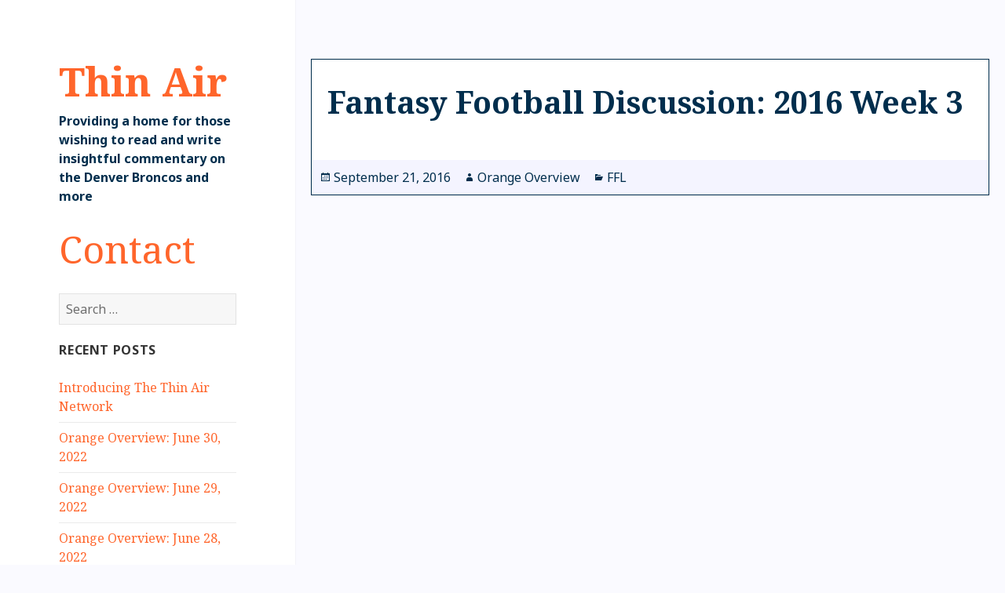

--- FILE ---
content_type: text/html; charset=UTF-8
request_url: https://in-thinair.com/2016/09/21/fantasy-football-discussion-2016-week-3/
body_size: 8565
content:
<!DOCTYPE html>
<html lang="en-US" class="no-js">
<head>
	<meta charset="UTF-8">
	<meta name="viewport" content="width=device-width,height=device-height,initial-scale=1.0,user-scalable=no;user-scalable=0;">
	<link rel="profile" href="//gmpg.org/xfn/11">
	<link rel="pingback" href="https://in-thinair.com/xmlrpc.php">
	<!--[if lt IE 9]>
	<script src="https://in-thinair.com/wp-content/themes/thinair/js/html5.js"></script>
	<![endif]-->
	<script>(function(html){html.className = html.className.replace(/\bno-js\b/,'js')})(document.documentElement);</script>
<title>Fantasy Football Discussion: 2016 Week 3 &#8211; Thin Air</title>
<meta name='robots' content='max-image-preview:large' />
<link rel='dns-prefetch' href='//fonts.googleapis.com' />
<link rel='dns-prefetch' href='//s.w.org' />
<link rel="alternate" type="application/rss+xml" title="Thin Air &raquo; Feed" href="https://in-thinair.com/feed/" />
<link rel="alternate" type="application/rss+xml" title="Thin Air &raquo; Comments Feed" href="https://in-thinair.com/comments/feed/" />
<link rel="alternate" type="application/rss+xml" title="Thin Air &raquo; Fantasy Football Discussion: 2016 Week 3 Comments Feed" href="https://in-thinair.com/2016/09/21/fantasy-football-discussion-2016-week-3/feed/" />
<style id='ogs_cr_st'>.js-otfm-sp-box__closed ~ :not(.otfm-sp_end),.js-otfm-sp-box__closed ~ .js-otfm-sp-box__closed ~ :not(.otfm-sp_end){left:-9999px;position:absolute;top:-9999px;visibility:hidden;}[class^="wp-block"].otfm-sp_end ~ *,[class^="wp-block"].otfm-sp_end ~ div.otfm-sp_end ~ *{left:auto;position:relative;top:auto;visibility:visible;}</style>
		<!-- This site uses the Google Analytics by MonsterInsights plugin v7.17.0 - Using Analytics tracking - https://www.monsterinsights.com/ -->
							<script src="//www.googletagmanager.com/gtag/js?id=UA-72031805-1"  type="text/javascript" data-cfasync="false"></script>
			<script type="text/javascript" data-cfasync="false">
				var mi_version = '7.17.0';
				var mi_track_user = true;
				var mi_no_track_reason = '';
				
								var disableStr = 'ga-disable-UA-72031805-1';

				/* Function to detect opted out users */
				function __gtagTrackerIsOptedOut() {
					return document.cookie.indexOf( disableStr + '=true' ) > - 1;
				}

				/* Disable tracking if the opt-out cookie exists. */
				if ( __gtagTrackerIsOptedOut() ) {
					window[disableStr] = true;
				}

				/* Opt-out function */
				function __gtagTrackerOptout() {
					document.cookie = disableStr + '=true; expires=Thu, 31 Dec 2099 23:59:59 UTC; path=/';
					window[disableStr] = true;
				}

				if ( 'undefined' === typeof gaOptout ) {
					function gaOptout() {
						__gtagTrackerOptout();
					}
				}
								window.dataLayer = window.dataLayer || [];
				if ( mi_track_user ) {
					function __gtagTracker() {dataLayer.push( arguments );}
					__gtagTracker( 'js', new Date() );
					__gtagTracker( 'set', {
						'developer_id.dZGIzZG' : true,
						                    });
					__gtagTracker( 'config', 'UA-72031805-1', {
						forceSSL:true,link_attribution:true,					} );
										window.gtag = __gtagTracker;										(
						function () {
							/* https://developers.google.com/analytics/devguides/collection/analyticsjs/ */
							/* ga and __gaTracker compatibility shim. */
							var noopfn = function () {
								return null;
							};
							var newtracker = function () {
								return new Tracker();
							};
							var Tracker = function () {
								return null;
							};
							var p = Tracker.prototype;
							p.get = noopfn;
							p.set = noopfn;
							p.send = function (){
								var args = Array.prototype.slice.call(arguments);
								args.unshift( 'send' );
								__gaTracker.apply(null, args);
							};
							var __gaTracker = function () {
								var len = arguments.length;
								if ( len === 0 ) {
									return;
								}
								var f = arguments[len - 1];
								if ( typeof f !== 'object' || f === null || typeof f.hitCallback !== 'function' ) {
									if ( 'send' === arguments[0] ) {
										var hitConverted, hitObject = false, action;
										if ( 'event' === arguments[1] ) {
											if ( 'undefined' !== typeof arguments[3] ) {
												hitObject = {
													'eventAction': arguments[3],
													'eventCategory': arguments[2],
													'eventLabel': arguments[4],
													'value': arguments[5] ? arguments[5] : 1,
												}
											}
										}
										if ( typeof arguments[2] === 'object' ) {
											hitObject = arguments[2];
										}
										if ( typeof arguments[5] === 'object' ) {
											Object.assign( hitObject, arguments[5] );
										}
										if ( 'undefined' !== typeof (
											arguments[1].hitType
										) ) {
											hitObject = arguments[1];
										}
										if ( hitObject ) {
											action = 'timing' === arguments[1].hitType ? 'timing_complete' : hitObject.eventAction;
											hitConverted = mapArgs( hitObject );
											__gtagTracker( 'event', action, hitConverted );
										}
									}
									return;
								}

								function mapArgs( args ) {
									var gaKey, hit = {};
									var gaMap = {
										'eventCategory': 'event_category',
										'eventAction': 'event_action',
										'eventLabel': 'event_label',
										'eventValue': 'event_value',
										'nonInteraction': 'non_interaction',
										'timingCategory': 'event_category',
										'timingVar': 'name',
										'timingValue': 'value',
										'timingLabel': 'event_label',
									};
									for ( gaKey in gaMap ) {
										if ( 'undefined' !== typeof args[gaKey] ) {
											hit[gaMap[gaKey]] = args[gaKey];
										}
									}
									return hit;
								}

								try {
									f.hitCallback();
								} catch ( ex ) {
								}
							};
							__gaTracker.create = newtracker;
							__gaTracker.getByName = newtracker;
							__gaTracker.getAll = function () {
								return [];
							};
							__gaTracker.remove = noopfn;
							__gaTracker.loaded = true;
							window['__gaTracker'] = __gaTracker;
						}
					)();
									} else {
										console.log( "" );
					( function () {
							function __gtagTracker() {
								return null;
							}
							window['__gtagTracker'] = __gtagTracker;
							window['gtag'] = __gtagTracker;
					} )();
									}
			</script>
				<!-- / Google Analytics by MonsterInsights -->
				<script type="text/javascript">
			window._wpemojiSettings = {"baseUrl":"https:\/\/s.w.org\/images\/core\/emoji\/13.0.1\/72x72\/","ext":".png","svgUrl":"https:\/\/s.w.org\/images\/core\/emoji\/13.0.1\/svg\/","svgExt":".svg","source":{"concatemoji":"https:\/\/in-thinair.com\/wp-includes\/js\/wp-emoji-release.min.js?ver=5.7.14"}};
			!function(e,a,t){var n,r,o,i=a.createElement("canvas"),p=i.getContext&&i.getContext("2d");function s(e,t){var a=String.fromCharCode;p.clearRect(0,0,i.width,i.height),p.fillText(a.apply(this,e),0,0);e=i.toDataURL();return p.clearRect(0,0,i.width,i.height),p.fillText(a.apply(this,t),0,0),e===i.toDataURL()}function c(e){var t=a.createElement("script");t.src=e,t.defer=t.type="text/javascript",a.getElementsByTagName("head")[0].appendChild(t)}for(o=Array("flag","emoji"),t.supports={everything:!0,everythingExceptFlag:!0},r=0;r<o.length;r++)t.supports[o[r]]=function(e){if(!p||!p.fillText)return!1;switch(p.textBaseline="top",p.font="600 32px Arial",e){case"flag":return s([127987,65039,8205,9895,65039],[127987,65039,8203,9895,65039])?!1:!s([55356,56826,55356,56819],[55356,56826,8203,55356,56819])&&!s([55356,57332,56128,56423,56128,56418,56128,56421,56128,56430,56128,56423,56128,56447],[55356,57332,8203,56128,56423,8203,56128,56418,8203,56128,56421,8203,56128,56430,8203,56128,56423,8203,56128,56447]);case"emoji":return!s([55357,56424,8205,55356,57212],[55357,56424,8203,55356,57212])}return!1}(o[r]),t.supports.everything=t.supports.everything&&t.supports[o[r]],"flag"!==o[r]&&(t.supports.everythingExceptFlag=t.supports.everythingExceptFlag&&t.supports[o[r]]);t.supports.everythingExceptFlag=t.supports.everythingExceptFlag&&!t.supports.flag,t.DOMReady=!1,t.readyCallback=function(){t.DOMReady=!0},t.supports.everything||(n=function(){t.readyCallback()},a.addEventListener?(a.addEventListener("DOMContentLoaded",n,!1),e.addEventListener("load",n,!1)):(e.attachEvent("onload",n),a.attachEvent("onreadystatechange",function(){"complete"===a.readyState&&t.readyCallback()})),(n=t.source||{}).concatemoji?c(n.concatemoji):n.wpemoji&&n.twemoji&&(c(n.twemoji),c(n.wpemoji)))}(window,document,window._wpemojiSettings);
		</script>
		<style type="text/css">
img.wp-smiley,
img.emoji {
	display: inline !important;
	border: none !important;
	box-shadow: none !important;
	height: 1em !important;
	width: 1em !important;
	margin: 0 .07em !important;
	vertical-align: -0.1em !important;
	background: none !important;
	padding: 0 !important;
}
</style>
	<link rel='stylesheet' id='wp-block-library-css'  href='https://in-thinair.com/wp-includes/css/dist/block-library/style.min.css?ver=5.7.14' type='text/css' media='all' />
<link rel='stylesheet' id='contact-form-7-css'  href='https://in-thinair.com/wp-content/plugins/contact-form-7/includes/css/styles.css?ver=5.4.1' type='text/css' media='all' />
<link rel='stylesheet' id='disqus_rcw-css'  href='https://in-thinair.com/wp-content/plugins/disqus-recent-comments-widget/disqus_rcw.css?ver=5.7.14' type='text/css' media='all' />
<link rel='stylesheet' id='otfm-guten-spoiler-css-css'  href='https://in-thinair.com/wp-content/plugins/otfm-gutenberg-spoiler/res/otfm-spoiler-min.css?ver=5.7.14' type='text/css' media='all' />
<link rel='stylesheet' id='wp-polls-css'  href='https://in-thinair.com/wp-content/plugins/wp-polls/polls-css.css?ver=2.75.6' type='text/css' media='all' />
<style id='wp-polls-inline-css' type='text/css'>
.wp-polls .pollbar {
	margin: 1px;
	font-size: 6px;
	line-height: 8px;
	height: 8px;
	background-image: url('https://in-thinair.com/wp-content/plugins/wp-polls/images/default/pollbg.gif');
	border: 1px solid #c8c8c8;
}

</style>
<link rel='stylesheet' id='wpt-twitter-feed-css'  href='https://in-thinair.com/wp-content/plugins/wp-to-twitter/css/twitter-feed.css?ver=5.7.14' type='text/css' media='all' />
<link rel='stylesheet' id='twentyfifteen-fonts-css'  href='//fonts.googleapis.com/css?family=Noto+Sans%3A400italic%2C700italic%2C400%2C700%7CNoto+Serif%3A400italic%2C700italic%2C400%2C700%7CInconsolata%3A400%2C700&#038;subset=latin%2Clatin-ext' type='text/css' media='all' />
<link rel='stylesheet' id='genericons-css'  href='https://in-thinair.com/wp-content/themes/thinair/genericons/genericons.css?ver=3.2' type='text/css' media='all' />
<link rel='stylesheet' id='twentyfifteen-style-css'  href='https://in-thinair.com/wp-content/themes/thinair/style.css?ver=5.7.14' type='text/css' media='all' />
<!--[if lt IE 9]>
<link rel='stylesheet' id='twentyfifteen-ie-css'  href='https://in-thinair.com/wp-content/themes/thinair/css/ie.css?ver=20141010' type='text/css' media='all' />
<![endif]-->
<!--[if lt IE 8]>
<link rel='stylesheet' id='twentyfifteen-ie7-css'  href='https://in-thinair.com/wp-content/themes/thinair/css/ie7.css?ver=20141010' type='text/css' media='all' />
<![endif]-->
<script type='text/javascript' id='monsterinsights-frontend-script-js-extra'>
/* <![CDATA[ */
var monsterinsights_frontend = {"js_events_tracking":"true","download_extensions":"doc,pdf,ppt,zip,xls,docx,pptx,xlsx","inbound_paths":"[{\"path\":\"\\\/go\\\/\",\"label\":\"affiliate\"},{\"path\":\"\\\/recommend\\\/\",\"label\":\"affiliate\"}]","home_url":"https:\/\/in-thinair.com","hash_tracking":"false","ua":"UA-72031805-1"};
/* ]]> */
</script>
<script type='text/javascript' src='https://in-thinair.com/wp-content/plugins/google-analytics-for-wordpress/assets/js/frontend-gtag.min.js?ver=7.17.0' id='monsterinsights-frontend-script-js'></script>
<script type='text/javascript' src='https://in-thinair.com/wp-includes/js/jquery/jquery.min.js?ver=3.5.1' id='jquery-core-js'></script>
<script type='text/javascript' src='https://in-thinair.com/wp-includes/js/jquery/jquery-migrate.min.js?ver=3.3.2' id='jquery-migrate-js'></script>
<link rel="https://api.w.org/" href="https://in-thinair.com/wp-json/" /><link rel="alternate" type="application/json" href="https://in-thinair.com/wp-json/wp/v2/posts/4903" /><link rel="EditURI" type="application/rsd+xml" title="RSD" href="https://in-thinair.com/xmlrpc.php?rsd" />
<link rel="wlwmanifest" type="application/wlwmanifest+xml" href="https://in-thinair.com/wp-includes/wlwmanifest.xml" /> 
<meta name="generator" content="WordPress 5.7.14" />
<link rel="canonical" href="https://in-thinair.com/2016/09/21/fantasy-football-discussion-2016-week-3/" />
<link rel='shortlink' href='https://in-thinair.com/?p=4903' />
<link rel="alternate" type="application/json+oembed" href="https://in-thinair.com/wp-json/oembed/1.0/embed?url=https%3A%2F%2Fin-thinair.com%2F2016%2F09%2F21%2Ffantasy-football-discussion-2016-week-3%2F" />
<link rel="alternate" type="text/xml+oembed" href="https://in-thinair.com/wp-json/oembed/1.0/embed?url=https%3A%2F%2Fin-thinair.com%2F2016%2F09%2F21%2Ffantasy-football-discussion-2016-week-3%2F&#038;format=xml" />
<style></style>
	<script type="text/javascript" src="//code.jquery.com/jquery-1.11.3.min.js"></script>
	<script type="text/javascript" src="https://in-thinair.com/wp-content/themes/thinair/js/custom.js"></script>
	<script src="//cdn.tinymce.com/5/tinymce.min.js"></script>
	<script type="text/javascript">
		tinymce.init(
		{ 
			 selector:'.wysiwyg'
			,plugins: 'code link'
			//,plugins: 
			,toolbar: 'undo redo bold italic link blockquote code' //underline strikethrough
			,menubar: false
			//,content_css : '/wp-content/themes/thinair/style.css'
		});
		$(document).ready(function() 
		{
			if(/Android|webOS|iPhone|iPod|BlackBerry|IEMobile|Opera Mini/i.test(navigator.userAgent)) 
			{
				$('.wysiwyg-toggle').hide();
				$('.tti-toggle').hide();
			}
			$('#tti-tweet').val('');
			$('#tti-image').val('');
			$('.wysiwyg-toggle a').click(function()
			{
				if($(this).attr('data-status')=='hidden')
				{
					$('.wysiwyg-frame').show();
					$(this).html('Hide Rich Editor');
					$(this).attr('data-status', 'shown');
					
				}
				else if($(this).attr('data-status')=='shown')
				{
					$('.wysiwyg-frame').hide();
					$(this).html('Show Rich Editor');
					$(this).attr('data-status','hidden');
				}
			});
			$('.tti-toggle a').click(function()
			{
				if($(this).attr('data-status')=='hidden')
				{
					$('.tti-frame').show();
					$(this).html('Hide Tweet To Image');
					$(this).attr('data-status', 'shown');
					
				}
				else if($(this).attr('data-status')=='shown')
				{
					$('.tti-frame').hide();
					$(this).html('Show Tweet To Image');
					$(this).attr('data-status','hidden');
				}
			});
			$('#tti-tweet').on('change keyup paste', function()
			{
				var tweetArray = $(this).val().split("?"); //get rid of query string
				tweetArray = tweetArray[0].split("/");
				$('#tti-image').val('http://www.tweetpng.com/'+tweetArray[3]+'/tweet/'+tweetArray[5]+'.png')
			});
			$('#tti-image').click(function()
			{
				$(this).select();
			});
		});
	</script>
</head>

<body class="post-template-default single single-post postid-4903 single-format-standard">
<div id="page" class="hfeed site">
	<a class="skip-link screen-reader-text" href="#content">Skip to content</a>

	<div id="sidebar" class="sidebar">
		<header id="masthead" class="site-header" role="banner">
			<div class="site-branding">
										<p class="site-title"><a href="https://in-thinair.com/" rel="home">Thin Air</a></p>
											<p class="site-description">Providing a home for those wishing to read and write insightful commentary on the Denver Broncos and more</p>
									<button class="secondary-toggle">Menu and widgets</button>
			</div><!-- .site-branding -->
		</header><!-- .site-header -->

			<div id="secondary" class="secondary">

		
		
					<div id="widget-area" class="widget-area" role="complementary">
				<aside id="text-2" class="widget widget_text">			<div class="textwidget"><a style="font-size: 3em;" href="http://in-thinair.com/contact/">Contact</a></div>
		</aside><aside id="search-2" class="widget widget_search"><form role="search" method="get" class="search-form" action="https://in-thinair.com/">
				<label>
					<span class="screen-reader-text">Search for:</span>
					<input type="search" class="search-field" placeholder="Search &hellip;" value="" name="s" />
				</label>
				<input type="submit" class="search-submit screen-reader-text" value="Search" />
			</form></aside>
		<aside id="recent-posts-2" class="widget widget_recent_entries">
		<h2 class="widget-title">Recent Posts</h2>
		<ul>
											<li>
					<a href="https://in-thinair.com/2022/06/30/introducing-the-thin-air-network/">Introducing The Thin Air Network</a>
									</li>
											<li>
					<a href="https://in-thinair.com/2022/06/30/orange-overview-june-30-2022/">Orange Overview: June 30, 2022</a>
									</li>
											<li>
					<a href="https://in-thinair.com/2022/06/29/orange-overview-june-29-2022/">Orange Overview: June 29, 2022</a>
									</li>
											<li>
					<a href="https://in-thinair.com/2022/06/28/orange-overview-june-28-2022/">Orange Overview: June 28, 2022</a>
									</li>
											<li>
					<a href="https://in-thinair.com/2022/06/27/orange-overview-june-27-2022/">Orange Overview: June 27, 2022</a>
									</li>
					</ul>

		</aside><aside id="codewidget-2" class="widget widget_codewidget"><h2 class="widget-title">Politics Central</h2><div class="code-widget"><a href="https://in-thinair.com/2022/06/01/zimmerman-lanier-and-nalen-june-2022/">Zimmerman, Lanier, and Nalen: June 2022</a></div></aside><aside id="text-4" class="widget widget_text"><h2 class="widget-title">Twitter</h2>			<div class="textwidget"><img src="https://pbs.twimg.com/profile_images/603675953856782337/RUxvYR1k.png" style="width: 50px;float:left;margin-right: 40px;border-radius: 4px;">
<div>
<ul>
<li><a href="https://twitter.com/in_thinair" target="_blank" rel="noopener">@in_thinair</a></li>
<li><a href="https://twitter.com/in_thinair/lists/broncos-news/" target="_blank" rel="noopener">Broncos News List</a></li>
<li><a href="https://twitter.com/i/lists/839173443211833344" target="_blank" rel="noopener">(alternate Broncos News List link)</a></li>
</ul>
</div>

</div>
		</aside><aside id="text-17" class="widget widget_text"><h2 class="widget-title">Discord (for private messaging users only)</h2>			<div class="textwidget"><p><a href="https://discord.gg/z7zVfq7">https://discord.gg/z7zVfq7</a></p>
</div>
		</aside><aside id="text-16" class="widget widget_text">			<div class="textwidget"><p><a href="https://www.facebook.com/inthinair" target="_blank" rel="noopener">Thin Air feed on Facebook</a></p>
</div>
		</aside><aside id="text-5" class="widget widget_text">			<div class="textwidget"><h2 class="twitter-sidebar"><a href="http://www.itsalloverfatman.com/news/river" target="_blank" rel="noopener">River of News</a></h2><div><em style="font-size:0.9em;">Provided by It's All Over, Fat Man!</em></div></div>
		</aside><aside id="custom_html-4" class="widget_text widget widget_custom_html"><h2 class="widget-title">Over The Cap</h2><div class="textwidget custom-html-widget"><div style="float:left;">
<a href="https://overthecap.com/" target="_blank" rel="noopener"><img src="https://overthecap.com/images/otc-logo.png" alt="Over The Cap" width="69"></a>
</div>
<div style="float:right;">
<a href="https://overthecap.com/salary-cap/denver-broncos" target="_blank" rel="noopener">Broncos Team Page</a><br>
<a href="https://overthecap.com/calculator/denver-broncos/" target="_blank" rel="noopener">Broncos Calculator</a>
</div>
<div style="clear:both;"></div></div></aside><aside id="text-13" class="widget widget_text"><h2 class="widget-title">Feeling sarcastic?</h2>			<div class="textwidget"><p>Use the following:</p>
<div style="font-size: 0.9em;margin-top: -1.5em;">&lt;code&gt;Insert sarcasm here.&lt;/code&gt;</div>
</div>
		</aside><aside id="archives-2" class="widget widget_archive"><h2 class="widget-title">Archives</h2>
			<ul>
					<li><a href='https://in-thinair.com/2022/06/'>June 2022</a></li>
	<li><a href='https://in-thinair.com/2022/05/'>May 2022</a></li>
	<li><a href='https://in-thinair.com/2022/04/'>April 2022</a></li>
	<li><a href='https://in-thinair.com/2022/03/'>March 2022</a></li>
	<li><a href='https://in-thinair.com/2022/02/'>February 2022</a></li>
	<li><a href='https://in-thinair.com/2022/01/'>January 2022</a></li>
	<li><a href='https://in-thinair.com/2021/12/'>December 2021</a></li>
	<li><a href='https://in-thinair.com/2021/11/'>November 2021</a></li>
	<li><a href='https://in-thinair.com/2021/10/'>October 2021</a></li>
	<li><a href='https://in-thinair.com/2021/09/'>September 2021</a></li>
	<li><a href='https://in-thinair.com/2021/08/'>August 2021</a></li>
	<li><a href='https://in-thinair.com/2021/07/'>July 2021</a></li>
	<li><a href='https://in-thinair.com/2021/06/'>June 2021</a></li>
	<li><a href='https://in-thinair.com/2021/05/'>May 2021</a></li>
	<li><a href='https://in-thinair.com/2021/04/'>April 2021</a></li>
	<li><a href='https://in-thinair.com/2021/03/'>March 2021</a></li>
	<li><a href='https://in-thinair.com/2021/02/'>February 2021</a></li>
	<li><a href='https://in-thinair.com/2021/01/'>January 2021</a></li>
	<li><a href='https://in-thinair.com/2020/12/'>December 2020</a></li>
	<li><a href='https://in-thinair.com/2020/11/'>November 2020</a></li>
	<li><a href='https://in-thinair.com/2020/10/'>October 2020</a></li>
	<li><a href='https://in-thinair.com/2020/09/'>September 2020</a></li>
	<li><a href='https://in-thinair.com/2020/08/'>August 2020</a></li>
	<li><a href='https://in-thinair.com/2020/07/'>July 2020</a></li>
	<li><a href='https://in-thinair.com/2020/06/'>June 2020</a></li>
	<li><a href='https://in-thinair.com/2020/05/'>May 2020</a></li>
	<li><a href='https://in-thinair.com/2020/04/'>April 2020</a></li>
	<li><a href='https://in-thinair.com/2020/03/'>March 2020</a></li>
	<li><a href='https://in-thinair.com/2020/02/'>February 2020</a></li>
	<li><a href='https://in-thinair.com/2020/01/'>January 2020</a></li>
	<li><a href='https://in-thinair.com/2019/12/'>December 2019</a></li>
	<li><a href='https://in-thinair.com/2019/11/'>November 2019</a></li>
	<li><a href='https://in-thinair.com/2019/10/'>October 2019</a></li>
	<li><a href='https://in-thinair.com/2019/09/'>September 2019</a></li>
	<li><a href='https://in-thinair.com/2019/08/'>August 2019</a></li>
	<li><a href='https://in-thinair.com/2019/07/'>July 2019</a></li>
	<li><a href='https://in-thinair.com/2019/06/'>June 2019</a></li>
	<li><a href='https://in-thinair.com/2019/05/'>May 2019</a></li>
	<li><a href='https://in-thinair.com/2019/04/'>April 2019</a></li>
	<li><a href='https://in-thinair.com/2019/03/'>March 2019</a></li>
	<li><a href='https://in-thinair.com/2019/02/'>February 2019</a></li>
	<li><a href='https://in-thinair.com/2019/01/'>January 2019</a></li>
	<li><a href='https://in-thinair.com/2018/12/'>December 2018</a></li>
	<li><a href='https://in-thinair.com/2018/11/'>November 2018</a></li>
	<li><a href='https://in-thinair.com/2018/10/'>October 2018</a></li>
	<li><a href='https://in-thinair.com/2018/09/'>September 2018</a></li>
	<li><a href='https://in-thinair.com/2018/08/'>August 2018</a></li>
	<li><a href='https://in-thinair.com/2018/07/'>July 2018</a></li>
	<li><a href='https://in-thinair.com/2018/06/'>June 2018</a></li>
	<li><a href='https://in-thinair.com/2018/05/'>May 2018</a></li>
	<li><a href='https://in-thinair.com/2018/04/'>April 2018</a></li>
	<li><a href='https://in-thinair.com/2018/03/'>March 2018</a></li>
	<li><a href='https://in-thinair.com/2018/02/'>February 2018</a></li>
	<li><a href='https://in-thinair.com/2018/01/'>January 2018</a></li>
	<li><a href='https://in-thinair.com/2017/12/'>December 2017</a></li>
	<li><a href='https://in-thinair.com/2017/11/'>November 2017</a></li>
	<li><a href='https://in-thinair.com/2017/10/'>October 2017</a></li>
	<li><a href='https://in-thinair.com/2017/09/'>September 2017</a></li>
	<li><a href='https://in-thinair.com/2017/08/'>August 2017</a></li>
	<li><a href='https://in-thinair.com/2017/07/'>July 2017</a></li>
	<li><a href='https://in-thinair.com/2017/06/'>June 2017</a></li>
	<li><a href='https://in-thinair.com/2017/05/'>May 2017</a></li>
	<li><a href='https://in-thinair.com/2017/04/'>April 2017</a></li>
	<li><a href='https://in-thinair.com/2017/03/'>March 2017</a></li>
	<li><a href='https://in-thinair.com/2017/02/'>February 2017</a></li>
	<li><a href='https://in-thinair.com/2017/01/'>January 2017</a></li>
	<li><a href='https://in-thinair.com/2016/12/'>December 2016</a></li>
	<li><a href='https://in-thinair.com/2016/11/'>November 2016</a></li>
	<li><a href='https://in-thinair.com/2016/10/'>October 2016</a></li>
	<li><a href='https://in-thinair.com/2016/09/'>September 2016</a></li>
	<li><a href='https://in-thinair.com/2016/08/'>August 2016</a></li>
	<li><a href='https://in-thinair.com/2016/07/'>July 2016</a></li>
	<li><a href='https://in-thinair.com/2016/06/'>June 2016</a></li>
	<li><a href='https://in-thinair.com/2016/05/'>May 2016</a></li>
	<li><a href='https://in-thinair.com/2016/04/'>April 2016</a></li>
	<li><a href='https://in-thinair.com/2016/03/'>March 2016</a></li>
	<li><a href='https://in-thinair.com/2016/02/'>February 2016</a></li>
	<li><a href='https://in-thinair.com/2016/01/'>January 2016</a></li>
	<li><a href='https://in-thinair.com/2015/12/'>December 2015</a></li>
	<li><a href='https://in-thinair.com/2015/11/'>November 2015</a></li>
	<li><a href='https://in-thinair.com/2015/10/'>October 2015</a></li>
	<li><a href='https://in-thinair.com/2015/09/'>September 2015</a></li>
	<li><a href='https://in-thinair.com/2015/08/'>August 2015</a></li>
	<li><a href='https://in-thinair.com/2015/07/'>July 2015</a></li>
	<li><a href='https://in-thinair.com/2015/06/'>June 2015</a></li>
	<li><a href='https://in-thinair.com/2015/05/'>May 2015</a></li>
	<li><a href='https://in-thinair.com/2015/04/'>April 2015</a></li>
			</ul>

			</aside><aside id="meta-2" class="widget widget_meta"><h2 class="widget-title">Meta</h2>
		<ul>
			<li><a href="https://in-thinair.com/wp-login.php?action=register">Register</a></li>			<li><a href="https://in-thinair.com/wp-login.php">Log in</a></li>
			<li><a href="https://in-thinair.com/feed/">Entries feed</a></li>
			<li><a href="https://in-thinair.com/comments/feed/">Comments feed</a></li>

			<li><a href="https://wordpress.org/">WordPress.org</a></li>
		</ul>

		</aside>			</div><!-- .widget-area -->
		
	</div><!-- .secondary -->

	</div><!-- .sidebar -->

	<div id="content" class="site-content">

	<div id="primary" class="content-area">
		<main id="main" class="site-main" role="main">

		
<article id="post-4903" class="post-4903 post type-post status-publish format-standard hentry category-ffl">
	
	<header class="entry-header">
		<h1 class="entry-title">Fantasy Football Discussion: 2016 Week 3</h1>	</header><!-- .entry-header -->

	<div class="entry-content">
			</div><!-- .entry-content -->

	
	<footer class="entry-footer">
		<span class="posted-on"><span class="screen-reader-text">Posted on </span><a href="https://in-thinair.com/2016/09/21/fantasy-football-discussion-2016-week-3/" rel="bookmark"><time class="entry-date published updated" datetime="2016-09-21T07:25:12-06:00">September 21, 2016</time></a></span><span class="byline"><span class="author vcard"><span class="screen-reader-text">Author </span><a class="url fn n" href="https://in-thinair.com/author/orangeoverview/">Orange Overview</a></span></span><span class="cat-links"><span class="screen-reader-text">Categories </span><a href="https://in-thinair.com/category/ffl/" rel="category tag">FFL</a></span>			</footer><!-- .entry-footer -->

</article><!-- #post-## -->
			<div class="wysiwyg-container">
				<div class="wysiwyg-toggle"><a href="javascript:void(0)" data-status="hidden">Show Rich Editor</a></div>
				<div class="wysiwyg-frame" style="display:none;"><textarea class="wysiwyg"></textarea></div>
			</div>
			<div class="tti-container">
				<div class="tti-toggle"><a href="javascript:void(0)" data-status="hidden">Show Tweet To Image</a></div>
				<div class="tti-frame" style="display:none;">
					<div><label for="tti-tweet">Paste Tweet URL </label><input id="tti-tweet"></div>
					<div><label for="tti-image">Copy Image URL </label><input id="tti-image"></div>
				</div>
			</div>
			
<div id="disqus_thread"></div>

	<nav class="navigation post-navigation" role="navigation" aria-label="Posts">
		<h2 class="screen-reader-text">Post navigation</h2>
		<div class="nav-links"><div class="nav-previous"><a href="https://in-thinair.com/2016/09/21/orange-overview-september-21-2016/" rel="prev"><span class="meta-nav" aria-hidden="true">Previous</span> <span class="screen-reader-text">Previous post:</span> <span class="post-title">Orange Overview: September 21, 2016</span></a></div><div class="nav-next"><a href="https://in-thinair.com/2016/09/21/dont-take-power-rankings-so-seriously/" rel="next"><span class="meta-nav" aria-hidden="true">Next</span> <span class="screen-reader-text">Next post:</span> <span class="post-title">Don&#8217;t Take Power Rankings So Seriously</span></a></div></div>
	</nav>
		</main><!-- .site-main -->
	</div><!-- .content-area -->


	</div><!-- .site-content -->

	<footer id="colophon" class="site-footer" role="contentinfo">
		<div class="site-info">
						<a href="https://wordpress.org/">Proudly powered by WordPress</a>
		</div><!-- .site-info -->
	</footer><!-- .site-footer -->

</div><!-- .site -->

<script type='text/javascript' src='https://in-thinair.com/wp-includes/js/dist/vendor/wp-polyfill.min.js?ver=7.4.4' id='wp-polyfill-js'></script>
<script type='text/javascript' id='wp-polyfill-js-after'>
( 'fetch' in window ) || document.write( '<script src="https://in-thinair.com/wp-includes/js/dist/vendor/wp-polyfill-fetch.min.js?ver=3.0.0"></scr' + 'ipt>' );( document.contains ) || document.write( '<script src="https://in-thinair.com/wp-includes/js/dist/vendor/wp-polyfill-node-contains.min.js?ver=3.42.0"></scr' + 'ipt>' );( window.DOMRect ) || document.write( '<script src="https://in-thinair.com/wp-includes/js/dist/vendor/wp-polyfill-dom-rect.min.js?ver=3.42.0"></scr' + 'ipt>' );( window.URL && window.URL.prototype && window.URLSearchParams ) || document.write( '<script src="https://in-thinair.com/wp-includes/js/dist/vendor/wp-polyfill-url.min.js?ver=3.6.4"></scr' + 'ipt>' );( window.FormData && window.FormData.prototype.keys ) || document.write( '<script src="https://in-thinair.com/wp-includes/js/dist/vendor/wp-polyfill-formdata.min.js?ver=3.0.12"></scr' + 'ipt>' );( Element.prototype.matches && Element.prototype.closest ) || document.write( '<script src="https://in-thinair.com/wp-includes/js/dist/vendor/wp-polyfill-element-closest.min.js?ver=2.0.2"></scr' + 'ipt>' );( 'objectFit' in document.documentElement.style ) || document.write( '<script src="https://in-thinair.com/wp-includes/js/dist/vendor/wp-polyfill-object-fit.min.js?ver=2.3.4"></scr' + 'ipt>' );
</script>
<script type='text/javascript' id='contact-form-7-js-extra'>
/* <![CDATA[ */
var wpcf7 = {"api":{"root":"https:\/\/in-thinair.com\/wp-json\/","namespace":"contact-form-7\/v1"}};
/* ]]> */
</script>
<script type='text/javascript' src='https://in-thinair.com/wp-content/plugins/contact-form-7/includes/js/index.js?ver=5.4.1' id='contact-form-7-js'></script>
<script type='text/javascript' id='disqus_count-js-extra'>
/* <![CDATA[ */
var countVars = {"disqusShortname":"in-thinair"};
/* ]]> */
</script>
<script type='text/javascript' src='https://in-thinair.com/wp-content/plugins/disqus-comment-system/public/js/comment_count.js?ver=3.0.22' id='disqus_count-js'></script>
<script type='text/javascript' id='disqus_embed-js-extra'>
/* <![CDATA[ */
var embedVars = {"disqusConfig":{"integration":"wordpress 3.0.22"},"disqusIdentifier":"4903 http:\/\/in-thinair.com\/2016\/09\/21\/fantasy-football-discussion-2016-week-3\/","disqusShortname":"in-thinair","disqusTitle":"Fantasy Football Discussion: 2016 Week 3","disqusUrl":"https:\/\/in-thinair.com\/2016\/09\/21\/fantasy-football-discussion-2016-week-3\/","postId":"4903"};
/* ]]> */
</script>
<script type='text/javascript' src='https://in-thinair.com/wp-content/plugins/disqus-comment-system/public/js/comment_embed.js?ver=3.0.22' id='disqus_embed-js'></script>
<script type='text/javascript' src='https://in-thinair.com/wp-content/plugins/otfm-gutenberg-spoiler/res/otfm-spoiler-min.js?ver=5.7.14' id='otfm-guten-spoiler-js-js'></script>
<script type='text/javascript' id='wp-polls-js-extra'>
/* <![CDATA[ */
var pollsL10n = {"ajax_url":"https:\/\/in-thinair.com\/wp-admin\/admin-ajax.php","text_wait":"Your last request is still being processed. Please wait a while ...","text_valid":"Please choose a valid poll answer.","text_multiple":"Maximum number of choices allowed: ","show_loading":"1","show_fading":"1"};
/* ]]> */
</script>
<script type='text/javascript' src='https://in-thinair.com/wp-content/plugins/wp-polls/polls-js.js?ver=2.75.6' id='wp-polls-js'></script>
<script type='text/javascript' src='https://in-thinair.com/wp-content/themes/thinair/js/skip-link-focus-fix.js?ver=20141010' id='twentyfifteen-skip-link-focus-fix-js'></script>
<script type='text/javascript' src='https://in-thinair.com/wp-includes/js/comment-reply.min.js?ver=5.7.14' id='comment-reply-js'></script>
<script type='text/javascript' id='twentyfifteen-script-js-extra'>
/* <![CDATA[ */
var screenReaderText = {"expand":"<span class=\"screen-reader-text\">expand child menu<\/span>","collapse":"<span class=\"screen-reader-text\">collapse child menu<\/span>"};
/* ]]> */
</script>
<script type='text/javascript' src='https://in-thinair.com/wp-content/themes/thinair/js/functions.js?ver=20150330' id='twentyfifteen-script-js'></script>
<script type='text/javascript' src='https://in-thinair.com/wp-includes/js/wp-embed.min.js?ver=5.7.14' id='wp-embed-js'></script>

</body>
</html>


--- FILE ---
content_type: text/html; charset=utf-8
request_url: https://disqus.com/embed/comments/?base=default&f=in-thinair&t_i=4903%20http%3A%2F%2Fin-thinair.com%2F2016%2F09%2F21%2Ffantasy-football-discussion-2016-week-3%2F&t_u=https%3A%2F%2Fin-thinair.com%2F2016%2F09%2F21%2Ffantasy-football-discussion-2016-week-3%2F&t_e=Fantasy%20Football%20Discussion%3A%202016%20Week%203&t_d=Fantasy%20Football%20Discussion%3A%202016%20Week%203&t_t=Fantasy%20Football%20Discussion%3A%202016%20Week%203&s_o=default
body_size: 8895
content:
<!DOCTYPE html>

<html lang="en" dir="ltr" class="not-supported type-">

<head>
    <title>Disqus Comments</title>

    
    <meta name="viewport" content="width=device-width, initial-scale=1, maximum-scale=1, user-scalable=no">
    <meta http-equiv="X-UA-Compatible" content="IE=edge"/>

    <style>
        .alert--warning {
            border-radius: 3px;
            padding: 10px 15px;
            margin-bottom: 10px;
            background-color: #FFE070;
            color: #A47703;
        }

        .alert--warning a,
        .alert--warning a:hover,
        .alert--warning strong {
            color: #A47703;
            font-weight: bold;
        }

        .alert--error p,
        .alert--warning p {
            margin-top: 5px;
            margin-bottom: 5px;
        }
        
        </style>
    
    <style>
        
        html, body {
            overflow-y: auto;
            height: 100%;
        }
        

        #error {
            display: none;
        }

        .clearfix:after {
            content: "";
            display: block;
            height: 0;
            clear: both;
            visibility: hidden;
        }

        
    </style>

</head>
<body>
    

    
    <div id="error" class="alert--error">
        <p>We were unable to load Disqus. If you are a moderator please see our <a href="https://docs.disqus.com/help/83/"> troubleshooting guide</a>. </p>
    </div>

    
    <script type="text/json" id="disqus-forumData">{"session":{"canModerate":false,"audienceSyncVerified":false,"canReply":true,"mustVerify":false,"recaptchaPublicKey":"6LfHFZceAAAAAIuuLSZamKv3WEAGGTgqB_E7G7f3","mustVerifyEmail":false},"forum":{"aetBannerConfirmation":null,"founder":"81505205","twitterName":"","commentsLinkOne":"1 Comment","guidelines":null,"disableDisqusBrandingOnPolls":false,"commentsLinkZero":"0 Comments","disableDisqusBranding":false,"id":"in-thinair","createdAt":"2015-04-27T10:08:56.522216","category":"Sports","aetBannerEnabled":false,"aetBannerTitle":null,"raw_guidelines":null,"initialCommentCount":null,"votingType":0,"daysUnapproveNewUsers":null,"installCompleted":true,"moderatorBadgeText":"","commentPolicyText":null,"aetEnabled":false,"channel":null,"sort":2,"description":null,"organizationHasBadges":true,"newPolicy":true,"raw_description":null,"customFont":null,"language":"en","adsReviewStatus":1,"commentsPlaceholderTextEmpty":null,"daysAlive":0,"forumCategory":{"date_added":"2016-01-28T01:54:31","id":10,"name":"Sports"},"linkColor":null,"colorScheme":"auto","pk":"3576599","commentsPlaceholderTextPopulated":null,"permissions":{},"commentPolicyLink":null,"aetBannerDescription":null,"favicon":{"permalink":"https://disqus.com/api/forums/favicons/in-thinair.jpg","cache":"//a.disquscdn.com/1768293611/images/favicon-default.png"},"name":"Thin Air","commentsLinkMultiple":"{num} Comments","settings":{"threadRatingsEnabled":false,"adsDRNativeEnabled":false,"behindClickEnabled":false,"disable3rdPartyTrackers":false,"adsVideoEnabled":false,"adsProductVideoEnabled":false,"adsPositionBottomEnabled":false,"ssoRequired":false,"contextualAiPollsEnabled":false,"unapproveLinks":false,"adsPositionRecommendationsEnabled":false,"adsEnabled":false,"adsProductLinksThumbnailsEnabled":false,"hasCustomAvatar":false,"organicDiscoveryEnabled":true,"adsProductDisplayEnabled":false,"adsProductLinksEnabled":false,"audienceSyncEnabled":false,"threadReactionsEnabled":false,"linkAffiliationEnabled":false,"adsPositionAiPollsEnabled":false,"disableSocialShare":false,"adsPositionTopEnabled":false,"adsProductStoriesEnabled":false,"sidebarEnabled":false,"adultContent":false,"allowAnonVotes":false,"gifPickerEnabled":true,"mustVerify":true,"badgesEnabled":false,"mustVerifyEmail":true,"allowAnonPost":false,"unapproveNewUsersEnabled":false,"mediaembedEnabled":true,"aiPollsEnabled":false,"userIdentityDisabled":false,"adsPositionPollEnabled":false,"discoveryLocked":false,"validateAllPosts":false,"adsSettingsLocked":false,"isVIP":false,"adsPositionInthreadEnabled":false},"organizationId":2605785,"typeface":"sans-serif","url":"","daysThreadAlive":0,"avatar":{"small":{"permalink":"https://disqus.com/api/forums/avatars/in-thinair.jpg?size=32","cache":"//a.disquscdn.com/1768293611/images/noavatar32.png"},"large":{"permalink":"https://disqus.com/api/forums/avatars/in-thinair.jpg?size=92","cache":"//a.disquscdn.com/1768293611/images/noavatar92.png"}},"signedUrl":""}}</script>

    <div id="postCompatContainer"><div class="comment__wrapper"><div class="comment__name clearfix"><img class="comment__avatar" src="https://c.disquscdn.com/uploads/users/2547/5160/avatar92.jpg?1762450803" width="32" height="32" /><strong><a href="">Yahmule</a></strong> &bull; 9 years ago
        </div><div class="comment__content"><p>I have tough decisions @ QB this week. But tough in a good way.</p><p>One team has Ryan @ NO or Tannehill Vs Cleveland.</p><p>Another has Tannehill or Mariota Vs Oakland.</p><p>The tough call is a banged up Luck or Rivers in Indianapolis.</p></div></div><div class="comment__wrapper"><div class="comment__name clearfix"><img class="comment__avatar" src="https://c.disquscdn.com/uploads/users/2082/9267/avatar92.jpg?1738704945" width="32" height="32" /><strong><a href="">G Mik</a></strong> &bull; 9 years ago
        </div><div class="comment__content"><p>That is tough... I would go with Luck - too many weapons and he is more likely to throw in the red zone.  While SD has been scoring on the ground so far this year, Indy's run defense has looked a lot better than their banged up secondary's work.  So I certainly see your point that it's a good problem to have.  But is it....  You know Rivers will fuk you either way.</p></div></div><div class="comment__wrapper"><div class="comment__name clearfix"><img class="comment__avatar" src="https://c.disquscdn.com/uploads/users/2051/7971/avatar92.jpg?1718928958" width="32" height="32" /><strong><a href="">RSH</a></strong> &bull; 9 years ago
        </div><div class="comment__content"><p><a href="https://disq.us/url?url=https%3A%2F%2Ftwitter.com%2FAdamSchefter%2Fstatus%2F779065552144703488%3AUQkK0XVMLe8T6xXlF1ZnYHqIalI&amp;cuid=3576599" rel="nofollow noopener" target="_blank" title="https://twitter.com/AdamSchefter/status/779065552144703488">https://twitter.com/AdamSch...</a></p></div></div><div class="comment__wrapper"><div class="comment__name clearfix"><img class="comment__avatar" src="//a.disquscdn.com/1768293611/images/noavatar92.png" width="32" height="32" /><strong><a href="">cjfarls</a></strong> &bull; 9 years ago
        </div><div class="comment__content"><p>Started him...  not a good decision.</p></div></div><div class="comment__wrapper"><div class="comment__name clearfix"><img class="comment__avatar" src="https://c.disquscdn.com/uploads/users/2547/5160/avatar92.jpg?1762450803" width="32" height="32" /><strong><a href="">Yahmule</a></strong> &bull; 9 years ago
        </div><div class="comment__content"><p>Yeah, tough call, though. Conventional wisdom suggests a young QB would lean heavily on his veteran tight end. I have Ebron and Virgil on the bench, so I figure I lost 5-15 points.</p></div></div><div class="comment__wrapper"><div class="comment__name clearfix"><img class="comment__avatar" src="//a.disquscdn.com/1768293611/images/noavatar92.png" width="32" height="32" /><strong><a href="">Snipe</a></strong> &bull; 9 years ago
        </div><div class="comment__content"><p>Should I pick up Ronnie Hillman?</p></div></div><div class="comment__wrapper"><div class="comment__name clearfix"><img class="comment__avatar" src="//a.disquscdn.com/1768293611/images/noavatar92.png" width="32" height="32" /><strong><a href="">T. Jensen</a></strong> &bull; 9 years ago
        </div><div class="comment__content"><p>depends on your bench.  I don't think he'll do much this week (since he's new) but Minnesota doesn't have a ton of options after AP.  And I'm not sold on Asiata.   So I think in a week or two there is potential for him to be a valid back.</p></div></div><div class="comment__wrapper"><div class="comment__name clearfix"><img class="comment__avatar" src="//a.disquscdn.com/1768293611/images/noavatar92.png" width="32" height="32" /><strong><a href="">cjfarls</a></strong> &bull; 9 years ago
        </div><div class="comment__content"><p>Okay, one more question:  Start Cam Newton vs. a tough Minny DEF, or Matt Ryan vs. the fools in NOLA...  6pnts per passing TD, -1 per sack, and -4 for INTs, so Cam's rushing doesn't help as much and mistakes are penalized more.</p><p>I'm 60-40 leaning towards Ryan, but it is hard to bench Cam (at least when he's not playing Denver).</p></div></div><div class="comment__wrapper"><div class="comment__name clearfix"><img class="comment__avatar" src="https://c.disquscdn.com/uploads/users/2082/9267/avatar92.jpg?1738704945" width="32" height="32" /><strong><a href="">G Mik</a></strong> &bull; 9 years ago
        </div><div class="comment__content"><p>I like what Kush wrote but Minnesota will have to drag this one out and they have an excellent D with a very strong secondary.  Cam will get his, for sure, but will it be more than Ryan who should dominate.  Hmmmm.  btw - My site - <a href="http://disq.us/url?url=http%3A%2F%2Fdraftsharks.com%3AuWqgMIzJF80Gm8ks5PxD0K-KwAg&amp;cuid=3576599" rel="nofollow noopener" target="_blank" title="draftsharks.com">draftsharks.com</a> (awesome) has them listed as the # 3 and 4 QBs this week - Cam then Ryan.   You have a real first world problem there.</p></div></div><div class="comment__wrapper"><div class="comment__name clearfix"><img class="comment__avatar" src="https://c.disquscdn.com/uploads/users/4549/7323/avatar92.jpg?1374078179" width="32" height="32" /><strong><a href="">Kush-Lash</a></strong> &bull; 9 years ago
        </div><div class="comment__content"><p>Don't overthink this one. Studs are match up proof. Cam is the best QB in the league, especially as a dual threat QB</p></div></div><div class="comment__wrapper"><div class="comment__name clearfix"><img class="comment__avatar" src="//a.disquscdn.com/1768293611/images/noavatar92.png" width="32" height="32" /><strong><a href="">Guest</a></strong> &bull; 9 years ago
        </div><div class="comment__content"></div></div><div class="comment__wrapper"><div class="comment__name clearfix"><img class="comment__avatar" src="https://c.disquscdn.com/uploads/users/6961/6973/avatar92.jpg?1430223532" width="32" height="32" /><strong><a href="">GoBroncos816</a></strong> &bull; 9 years ago
        </div><div class="comment__content"><p>Luck, CJ, Coleman (Jamal probably getting touches), Dez, DT. Bennett or corey coleman at flex.</p></div></div><div class="comment__wrapper"><div class="comment__name clearfix"><img class="comment__avatar" src="//a.disquscdn.com/1768293611/images/noavatar92.png" width="32" height="32" /><strong><a href="">Snipe</a></strong> &bull; 9 years ago
        </div><div class="comment__content"><p>Are you in an eight person league? How did you get so many good players? I'd go with Luck, CJ, Ware, Dez, Coleman, Bennett,</p></div></div><div class="comment__wrapper"><div class="comment__name clearfix"><img class="comment__avatar" src="//a.disquscdn.com/1768293611/images/noavatar92.png" width="32" height="32" /><strong><a href="">Guest</a></strong> &bull; 9 years ago
        </div><div class="comment__content"></div></div><div class="comment__wrapper"><div class="comment__name clearfix"><img class="comment__avatar" src="https://c.disquscdn.com/uploads/users/2082/9267/avatar92.jpg?1738704945" width="32" height="32" /><strong><a href="">G Mik</a></strong> &bull; 9 years ago
        </div><div class="comment__content"><p>Very cool.  Do you get an autog'ed ball for winning your league or just a chance to win it... If you win your league?</p></div></div><div class="comment__wrapper"><div class="comment__name clearfix"><img class="comment__avatar" src="//a.disquscdn.com/1768293611/images/noavatar92.png" width="32" height="32" /><strong><a href="">Guest</a></strong> &bull; 9 years ago
        </div><div class="comment__content"></div></div><div class="comment__wrapper"><div class="comment__name clearfix"><img class="comment__avatar" src="https://c.disquscdn.com/uploads/users/2082/9267/avatar92.jpg?1738704945" width="32" height="32" /><strong><a href="">G Mik</a></strong> &bull; 9 years ago
        </div><div class="comment__content"><p>Gambling is good.....  In moderation of course!</p></div></div><div class="comment__wrapper"><div class="comment__name clearfix"><img class="comment__avatar" src="//a.disquscdn.com/1768293611/images/noavatar92.png" width="32" height="32" /><strong><a href="">cjfarls</a></strong> &bull; 9 years ago
        </div><div class="comment__content"><p>So I was patrolling the waiver wire the past couple weeks and now have crowell, yeldon, mckinnon and langford as options to roll next to CJA at RB.  (added crowell and mckinnon)</p><p>Its a 0.5pnt PPR league, which gives some added value to folks that catch passes.  Generally I like what I have as I can play matchups (though my WR bench is 1-deep).</p><p>But question...  is it worth dropping one of those mediocre RBs to add Booker as CJA's handcuff?  If so, which one?  Langford looks to be running out of favor in Chi but is still scoring TDs, and Yeldon has done nothing but does catch passes....</p></div></div><div class="comment__wrapper"><div class="comment__name clearfix"><img class="comment__avatar" src="//a.disquscdn.com/1768293611/images/noavatar92.png" width="32" height="32" /><strong><a href="">Snipe</a></strong> &bull; 9 years ago
        </div><div class="comment__content"><p>I've debated Booker myself and ended up dropping him. I would consider dropping Yeldon for Booker since he isn't going to play on your team anyway.</p></div></div><div class="comment__wrapper"><div class="comment__name clearfix"><img class="comment__avatar" src="https://c.disquscdn.com/uploads/users/2082/9267/avatar92.jpg?1738704945" width="32" height="32" /><strong><a href="">G Mik</a></strong> &bull; 9 years ago
        </div><div class="comment__content"><p>I would wait.  Dropping Langford doesn't seem like a good idea as he looks like your 2nd best back.  Yeldon is just too talented to suck this bad.  I wouldn't do anything just yet and it doesn't sound like people in your league are scouring the waiver wire quite as ferociously as you.  A Booker handcuff is smart but not urgent.</p></div></div><div class="comment__wrapper"><div class="comment__name clearfix"><img class="comment__avatar" src="//a.disquscdn.com/1768293611/images/noavatar92.png" width="32" height="32" /><strong><a href="">cjfarls</a></strong> &bull; 9 years ago
        </div><div class="comment__content"><p>Yeah, my big fear is that I've scooped the best waiver options, so folks may look to Booker as the next best option...  and his value is greater to me than anyone else.</p><p>In fact, I dropped Booker to add Crowell last week....</p></div></div><div class="comment__wrapper"><div class="comment__name clearfix"><img class="comment__avatar" src="https://c.disquscdn.com/uploads/users/2082/9267/avatar92.jpg?1738704945" width="32" height="32" /><strong><a href="">G Mik</a></strong> &bull; 9 years ago
        </div><div class="comment__content"><p>Maybe I'm wrong but I don't see why he would be on people's radar.  I guess if they are a bunch of Bronco fans...</p></div></div><div class="comment__wrapper"><div class="comment__name clearfix"><img class="comment__avatar" src="https://c.disquscdn.com/uploads/users/4549/7323/avatar92.jpg?1374078179" width="32" height="32" /><strong><a href="">Kush-Lash</a></strong> &bull; 9 years ago
        </div><div class="comment__content"><p>Hurting with RB performance these past two weeks. Just lost Woodhead and have had to roll out mediocre performances from Rashad Jennings and Mark Ingram. Was able to scoop Charles Sims AND Jerick McKinnon off the WW though (10 team league with short bench). What two RBs get the nod for Week 3?</p></div></div><div class="comment__wrapper"><div class="comment__name clearfix"><img class="comment__avatar" src="https://c.disquscdn.com/uploads/users/2082/9267/avatar92.jpg?1738704945" width="32" height="32" /><strong><a href="">G Mik</a></strong> &bull; 9 years ago
        </div><div class="comment__content"><p>Asiata is starting!   Doesn't mean McKinnon won't get more touches but you should adjust accordingly...  They like Asiata near the goal line too.</p></div></div><div class="comment__wrapper"><div class="comment__name clearfix"><img class="comment__avatar" src="https://c.disquscdn.com/uploads/users/2082/9267/avatar92.jpg?1738704945" width="32" height="32" /><strong><a href="">G Mik</a></strong> &bull; 9 years ago
        </div><div class="comment__content"><p>Stick with Ingram - he's your RB1.  When he doesn't touch the ball they lose.  When he does they win.  You have to believe a good Coach like Payton will figure that out.<br>Tough call between Jennings and Sims.  If Jennings is healthy enough to play I would go with him.  Sims should catch some passes but both he and McKinnon have a tough matchup.  Moving forward McKinnon should be a good play though...</p></div></div><div class="comment__wrapper"><div class="comment__name clearfix"><img class="comment__avatar" src="https://c.disquscdn.com/uploads/users/6961/6973/avatar92.jpg?1430223532" width="32" height="32" /><strong><a href="">GoBroncos816</a></strong> &bull; 9 years ago
        </div><div class="comment__content"><p>Sims and McKinnon or Jennings IMO.</p></div></div><div class="comment__wrapper"><div class="comment__name clearfix"><img class="comment__avatar" src="https://c.disquscdn.com/uploads/users/6961/6973/avatar92.jpg?1430223532" width="32" height="32" /><strong><a href="">GoBroncos816</a></strong> &bull; 9 years ago
        </div><div class="comment__content"><p>I traded AP for Lacy and Carr (Have Russell Wison, hated wk 1 performance). This happened Sunday morning. I then spent the evening game thinking I made the wrong move watching Bradford give their offense some life. I then rejoiced at AP going down and how that would make me look like a genius.</p><p>The moral of this story is: Fantasy football makes me an evil person.</p></div></div><div class="comment__wrapper"><div class="comment__name clearfix"><img class="comment__avatar" src="https://c.disquscdn.com/uploads/users/6961/6973/avatar92.jpg?1430223532" width="32" height="32" /><strong><a href="">GoBroncos816</a></strong> &bull; 9 years ago
        </div><div class="comment__content"><p>Haha, Then the above breaks - Genius indeed!!!!!!</p><p>Hope no one just heard the maniacal laughter outside my cube....</p></div></div><div class="comment__wrapper"><div class="comment__name clearfix"><img class="comment__avatar" src="https://c.disquscdn.com/uploads/users/2051/7971/avatar92.jpg?1718928958" width="32" height="32" /><strong><a href="">RSH</a></strong> &bull; 9 years ago
        </div><div class="comment__content"><p><a href="https://disq.us/url?url=https%3A%2F%2Ftwitter.com%2FNFL%2Fstatus%2F778623537196199936%3AzbqmCDK1P7aHVijiGZXceo9BAcE&amp;cuid=3576599" rel="nofollow noopener" target="_blank" title="https://twitter.com/NFL/status/778623537196199936">https://twitter.com/NFL/sta...</a></p><p><a href="https://disq.us/url?url=https%3A%2F%2Ftwitter.com%2FAdamSchefter%2Fstatus%2F778623424314773504%3ADEn8TvUXPGz8IOIctgqcGX0b128&amp;cuid=3576599" rel="nofollow noopener" target="_blank" title="https://twitter.com/AdamSchefter/status/778623424314773504">https://twitter.com/AdamSch...</a></p></div></div><div class="comment__wrapper"><div class="comment__name clearfix"><img class="comment__avatar" src="https://c.disquscdn.com/uploads/users/2051/7971/avatar92.jpg?1718928958" width="32" height="32" /><strong><a href="">RSH</a></strong> &bull; 9 years ago
        </div><div class="comment__content"><p><a href="https://disq.us/url?url=https%3A%2F%2Ftwitter.com%2FSportsCenter%2Fstatus%2F778629539756900352%3APDZ7uZPSsPeGXJeY4LFVc7SYqZE&amp;cuid=3576599" rel="nofollow noopener" target="_blank" title="https://twitter.com/SportsCenter/status/778629539756900352">https://twitter.com/SportsC...</a></p></div></div><div class="comment__wrapper"><div class="comment__name clearfix"><img class="comment__avatar" src="https://c.disquscdn.com/uploads/users/5328/6145/avatar92.jpg?1548168361" width="32" height="32" /><strong><a href="">Tyler</a></strong> &bull; 9 years ago
        </div><div class="comment__content"><p>I already have McKinnon. Is it worth dropping Shane Vereen or TJ Yeldon for Asiata?</p></div></div><div class="comment__wrapper"><div class="comment__name clearfix"><img class="comment__avatar" src="https://c.disquscdn.com/uploads/users/2051/7971/avatar92.jpg?1718928958" width="32" height="32" /><strong><a href="">RSH</a></strong> &bull; 9 years ago
        </div><div class="comment__content"><p>Asiata may become a goal line vulture. TJ Yeldon has been a disappointment, but at some point, he has to get better, right? EDIT: A Minnesota Vikings' beat writer thinks that McKinnon-Asiata will be a 65-35 split, but with the Vikings signing Ronnie Hillman today that could change. <a href="http://disq.us/url?url=http%3A%2F%2Fwww.rotoworld.com%2Fplayer%2Fnfl%2F9651%2Fjerick-mckinnon%3AbbpK9f9IrojwQKoWWzMr8AVylyA&amp;cuid=3576599" rel="nofollow noopener" target="_blank" title="http://www.rotoworld.com/player/nfl/9651/jerick-mckinnon">http://www.rotoworld.com/pl...</a>. </p></div></div><div class="comment__wrapper"><div class="comment__name clearfix"><img class="comment__avatar" src="https://c.disquscdn.com/uploads/users/5328/6145/avatar92.jpg?1548168361" width="32" height="32" /><strong><a href="">Tyler</a></strong> &bull; 9 years ago
        </div><div class="comment__content"><p>Your guess is as good as mine. Although I'm skeptical things will get better. He's been a fantasy disappointment and thats without having to split carries with Ivory yet.</p></div></div><div class="comment__wrapper"><div class="comment__name clearfix"><img class="comment__avatar" src="https://c.disquscdn.com/uploads/users/2051/7971/avatar92.jpg?1718928958" width="32" height="32" /><strong><a href="">RSH</a></strong> &bull; 9 years ago
        </div><div class="comment__content"><p>I feel your pain. I have Yeldon in a dynasty league, and he has been a bust.</p></div></div><div class="comment__wrapper"><div class="comment__name clearfix"><img class="comment__avatar" src="//a.disquscdn.com/1768293611/images/noavatar92.png" width="32" height="32" /><strong><a href="">T. Jensen</a></strong> &bull; 9 years ago
        </div><div class="comment__content"><p>I really hope he just retires for his own health (nothing against the vikings)</p></div></div><div class="comment__wrapper"><div class="comment__name clearfix"><img class="comment__avatar" src="https://c.disquscdn.com/uploads/users/15026/7232/avatar92.jpg?1646771953" width="32" height="32" /><strong><a href="">GrizzlyB</a></strong> &bull; 9 years ago
        </div><div class="comment__content"><p>Glad that news didn't break until morning, as I was able to swap Woodhead out for McKinnon in both of my leagues. On the subject of reality, though, I'm surprised he opted for surgery, though I suppose he might see it as the surer option, since he would presumably be back for the playoffs.</p></div></div><div class="comment__wrapper"><div class="comment__name clearfix"><img class="comment__avatar" src="https://c.disquscdn.com/uploads/users/96/7545/avatar92.jpg?1330446901" width="32" height="32" /><strong><a href="">underdog</a></strong> &bull; 9 years ago
        </div><div class="comment__content"><p>My FFB team is looking like a dumb disaster so far. Even Aaron Rogers is looking like a mistake. Todd Gurley looks like a bad pick as long as the Rams offense stagnates and they have QB issues. (Ditto Tavon Austin.) I have some decent depth but mostly mediocrity. Mike Evans is a decent pick. I have Duke Johnson and Jeremy hill at RB too, and Kelce at TE (with green). Lots of mediocrity. Not sure where I can even make a trade ... But I'm expecting vultures to come out soon offering me crap trades.</p></div></div><div class="comment__wrapper"><div class="comment__name clearfix"><img class="comment__avatar" src="https://c.disquscdn.com/uploads/users/6961/6973/avatar92.jpg?1430223532" width="32" height="32" /><strong><a href="">GoBroncos816</a></strong> &bull; 9 years ago
        </div><div class="comment__content"><p>Kelce looks like your only bait at this point. I would look to move him, drop injured Green and look to see who is out there as a mid tier TE. Im in a 14 team hyper competitive league and I picked up Cameron today, safely dropping Green.</p><p>Dwayne Washington still available? lots of good FA's this week.</p></div></div><div class="comment__wrapper"><div class="comment__name clearfix"><img class="comment__avatar" src="https://c.disquscdn.com/uploads/users/96/7545/avatar92.jpg?1330446901" width="32" height="32" /><strong><a href="">underdog</a></strong> &bull; 9 years ago
        </div><div class="comment__content"><p>Yeah maybe so. (I meant Virgil Green btw.)  I'm gonna look for Washington.<br>Oh yes and I also have the now-injured Moncrief too, hahaha. :/<br>Welp, lots of major injuries striking already so I'm not the only one in pain.</p></div></div><div class="comment__wrapper"><div class="comment__name clearfix"><img class="comment__avatar" src="https://c.disquscdn.com/uploads/users/6641/4022/avatar92.jpg?1769538869" width="32" height="32" /><strong><a href="">WhirlingDervish</a></strong> &bull; 9 years ago
        </div><div class="comment__content"><p>So I'll kick this off... One guy in my league is offering Sterling Shepard, Michael Thomas, and Devontae Booker for John Brown and Allen Robinson... I'll admit I don't know enough about Shepard, but I can see Thomas being useful.. (Devontae is the bait on the hook, since he knows I'm a Denver homer)... I'd be willing to give up John Brown, but I'm hesitant to give up Robinson... This guy is also known for proposing deals that generally skew in his favor.. Any thoughts or suggestions?</p></div></div><div class="comment__wrapper"><div class="comment__name clearfix"><img class="comment__avatar" src="https://c.disquscdn.com/uploads/users/6641/4022/avatar92.jpg?1769538869" width="32" height="32" /><strong><a href="">WhirlingDervish</a></strong> &bull; 9 years ago
        </div><div class="comment__content"><p>So now he's offering TY Hilton and Michael Thomas for Robinson.. Either he really wants Robinson for something, or Robinson is going to be part of another deal.</p></div></div><div class="comment__wrapper"><div class="comment__name clearfix"><img class="comment__avatar" src="https://c.disquscdn.com/uploads/users/2082/9267/avatar92.jpg?1738704945" width="32" height="32" /><strong><a href="">G Mik</a></strong> &bull; 9 years ago
        </div><div class="comment__content"><p>Don't give up on Robinson!!!  He's still a top-5-10 WR he has just had a poor start.  I agree John Brown can be ditched but this would be a horrible trade for you IMO.  Shepard is really good (no where near Robinson) but Thomas will be so hit and miss you won't know when to play him.</p></div></div><div class="comment__wrapper"><div class="comment__name clearfix"><img class="comment__avatar" src="https://c.disquscdn.com/uploads/users/6641/4022/avatar92.jpg?1769538869" width="32" height="32" /><strong><a href="">WhirlingDervish</a></strong> &bull; 9 years ago
        </div><div class="comment__content"><p>He's got Stefon Diggs and Asiata/Payne and Christine Michaels on his bench.. he's rolling with E. Lacy, OBJ and Melvin Gordon on his starting line-up.. I'm thinking of countering for Diggs and some other RB</p></div></div><div class="comment__wrapper"><div class="comment__name clearfix"><img class="comment__avatar" src="https://c.disquscdn.com/uploads/users/6641/4022/avatar92.jpg?1769538869" width="32" height="32" /><strong><a href="">WhirlingDervish</a></strong> &bull; 9 years ago
        </div><div class="comment__content"><p>More details on other players my team:<br>RB: TJ Yeldon<br>WRs: B. Cooks, J. Matthews, E. Sanders, N. Agholor</p><p>Not a PPR league, I think it's a standard ESPN scoring league..</p></div></div><div class="comment__wrapper"><div class="comment__name clearfix"><img class="comment__avatar" src="https://c.disquscdn.com/uploads/users/4549/7323/avatar92.jpg?1374078179" width="32" height="32" /><strong><a href="">Kush-Lash</a></strong> &bull; 9 years ago
        </div><div class="comment__content"><p>I don't like the trade either. It's a B, C and D player for an A and B player.</p></div></div><div class="comment__wrapper"><div class="comment__name clearfix"><img class="comment__avatar" src="https://c.disquscdn.com/uploads/users/4859/6226/avatar92.jpg?1647014434" width="32" height="32" /><strong><a href="">MakeItStout</a></strong> &bull; 9 years ago
        </div><div class="comment__content"><p>generally speaking, I'd prefer to be on the side of the deal with fewer guys, not more.  Adding Booker to the deal doesn't sweeten the pot because it costs you an extra roster spot, whereas your opponent essentially clears a spot that he can use to pick up someone from waivers.  He probably would like to cut Booker in favor of free-agent-du-jour, but he knows Booker has value to you so he tossed him into this deal hoping you would bite.</p><p>Would you trade Shepard/Thomas for Brown/Robinson?  I don't think there's any way I would take that deal.  Shepard/Thomas are promising rookies but at best the #3 receiving options on their teams.  I don't trust rookie WRs.</p><p>EDIT: If you have CJA on your roster, Booker has extra value to you as the handcuff.  That might make me consider it.</p></div></div><div class="comment__wrapper"><div class="comment__name clearfix"><img class="comment__avatar" src="https://c.disquscdn.com/uploads/users/2037/6019/avatar92.jpg?1609780402" width="32" height="32" /><strong><a href="">royalwithcheese</a></strong> &bull; 9 years ago
        </div><div class="comment__content"><p>Is this a PPR league? I wouldn't take that trade. I think Allen Robinson is just too good. While Shepard is good, he's fighting for receptions with OBJ and Cruz, and the Giants love to go to Donnell near the goal line.</p></div></div><div class="comment__wrapper"><div class="comment__name clearfix"><img class="comment__avatar" src="https://c.disquscdn.com/uploads/users/2547/5160/avatar92.jpg?1762450803" width="32" height="32" /><strong><a href="">Yahmule</a></strong> &bull; 9 years ago
        </div><div class="comment__content"><p>You're getting killed in that trade, IMO. No way would I trade Robinson. Fantasy football is largely about opportunity and he's going to be targeted more than all than about 5-10 WR.</p></div></div><div class="comment__wrapper"><div class="comment__name clearfix"><img class="comment__avatar" src="//a.disquscdn.com/1768293611/images/noavatar92.png" width="32" height="32" /><strong><a href="">T. Jensen</a></strong> &bull; 9 years ago
        </div><div class="comment__content"><p>who are your other RB's?  I'm not sure Booker is a safe start yet.   CJ is still going to get the bulk carries.</p><p>How many other Broncos do you have?</p></div></div><div class="comment__wrapper"><div class="comment__name clearfix"><img class="comment__avatar" src="https://c.disquscdn.com/uploads/users/8150/5205/avatar92.jpg?1504806317" width="32" height="32" /><strong><a href="">Nick</a></strong> &bull; 9 years ago
        </div><div class="comment__content"><p>OK, I should have this to go off every Wednesday at 7:30 MT, and I was able to find a way to program the week number for at least 2016.  Enjoy, FFL fans!</p></div></div></div>


    <div id="fixed-content"></div>

    
        <script type="text/javascript">
          var embedv2assets = window.document.createElement('script');
          embedv2assets.src = 'https://c.disquscdn.com/embedv2/latest/embedv2.js';
          embedv2assets.async = true;

          window.document.body.appendChild(embedv2assets);
        </script>
    



    
</body>
</html>
